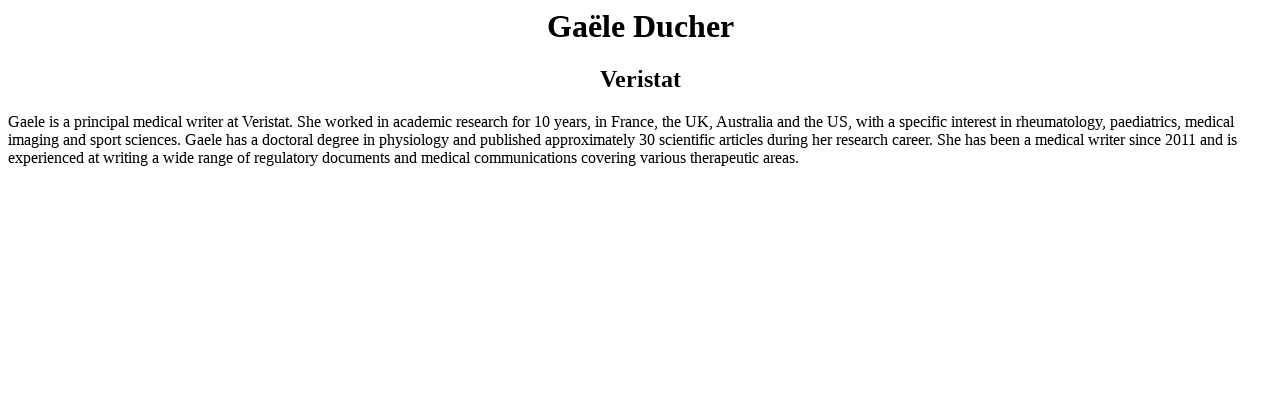

--- FILE ---
content_type: text/html; charset=utf-8
request_url: https://riga.emwa.org/leader/Ga%C3%ABle_Ducher
body_size: 270
content:
<heading style="text-align: center;">
    <h1>Ga&#235;le Ducher </h1>
    <h2>Veristat</h2>
</heading>
<section class="leader_background">
	<span style="" >Gaele is a&nbsp;principal&nbsp;medical writer at Veristat. She worked in academic research for 10 years, in France, the UK, Australia and the US, with a specific interest in rheumatology, paediatrics, medical imaging and sport sciences. Gaele has a doctoral degree in physiology and published approximately 30 scientific articles during her research career. She has been a medical writer since 2011 and is experienced at writing a wide range of regulatory documents and medical communications covering various therapeutic areas.</span>
</section>